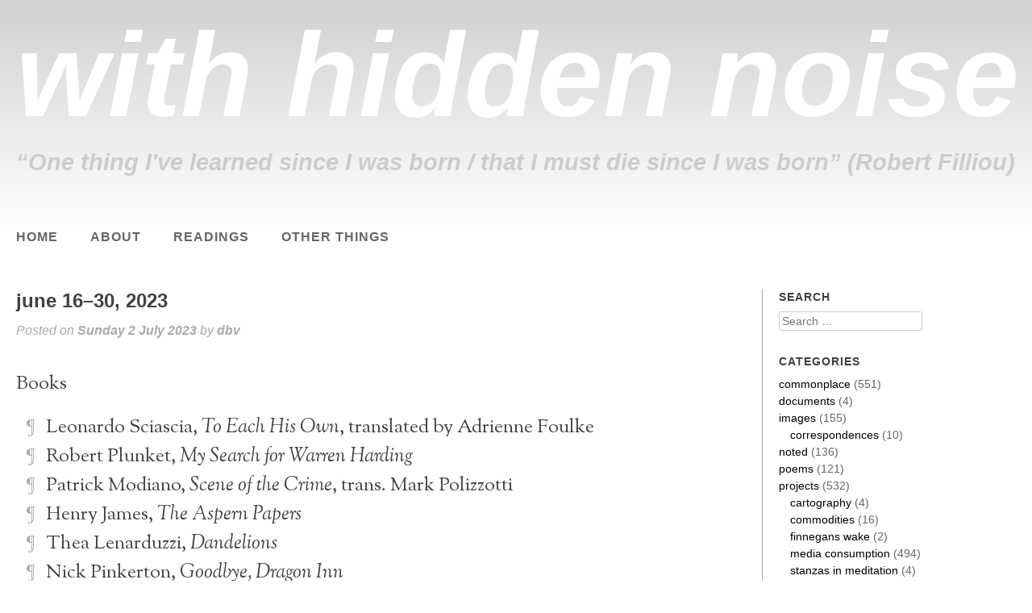

--- FILE ---
content_type: text/html; charset=UTF-8
request_url: https://withhiddennoise.net/2023/07/june-16-30-2023/
body_size: 13948
content:
<!DOCTYPE html>
<html lang="en-US">
<head>
<meta charset="UTF-8" />
<meta name="viewport" content="width=device-width" />
<title>june 16–30, 2023 | with hidden noise</title>
<link rel="profile" href="https://gmpg.org/xfn/11" />
<link rel="pingback" href="https://withhiddennoise.net/xmlrpc.php" />
<link rel="stylesheet" type="text/css" href="https://fonts.googleapis.com/css?family=Sorts+Mill+Goudy:400italic,400&subset=latin,latin-ext">
<!--<link rel="icon" href="https://withhiddennoise.net/favicon.ico" type="image/x-icon">
<link rel="shortcut icon" href="">-->
	<!--[if lt IE 9]>
<script src="https://withhiddennoise.net/wp-content/themes/with-hidden-noise/js/html5.js" type="text/javascript"></script>
<![endif]-->

<meta name='robots' content='max-image-preview:large' />
<link rel="alternate" type="application/rss+xml" title="with hidden noise &raquo; Feed" href="https://withhiddennoise.net/feed/" />
<link rel="alternate" type="application/rss+xml" title="with hidden noise &raquo; Comments Feed" href="https://withhiddennoise.net/comments/feed/" />
<link rel="alternate" type="application/rss+xml" title="with hidden noise &raquo; june 16–30, 2023 Comments Feed" href="https://withhiddennoise.net/2023/07/june-16-30-2023/feed/" />
<link rel="alternate" title="oEmbed (JSON)" type="application/json+oembed" href="https://withhiddennoise.net/wp-json/oembed/1.0/embed?url=https%3A%2F%2Fwithhiddennoise.net%2F2023%2F07%2Fjune-16-30-2023%2F" />
<link rel="alternate" title="oEmbed (XML)" type="text/xml+oembed" href="https://withhiddennoise.net/wp-json/oembed/1.0/embed?url=https%3A%2F%2Fwithhiddennoise.net%2F2023%2F07%2Fjune-16-30-2023%2F&#038;format=xml" />
<style id='wp-img-auto-sizes-contain-inline-css' type='text/css'>
img:is([sizes=auto i],[sizes^="auto," i]){contain-intrinsic-size:3000px 1500px}
/*# sourceURL=wp-img-auto-sizes-contain-inline-css */
</style>
<style id='wp-emoji-styles-inline-css' type='text/css'>

	img.wp-smiley, img.emoji {
		display: inline !important;
		border: none !important;
		box-shadow: none !important;
		height: 1em !important;
		width: 1em !important;
		margin: 0 0.07em !important;
		vertical-align: -0.1em !important;
		background: none !important;
		padding: 0 !important;
	}
/*# sourceURL=wp-emoji-styles-inline-css */
</style>
<style id='wp-block-library-inline-css' type='text/css'>
:root{--wp-block-synced-color:#7a00df;--wp-block-synced-color--rgb:122,0,223;--wp-bound-block-color:var(--wp-block-synced-color);--wp-editor-canvas-background:#ddd;--wp-admin-theme-color:#007cba;--wp-admin-theme-color--rgb:0,124,186;--wp-admin-theme-color-darker-10:#006ba1;--wp-admin-theme-color-darker-10--rgb:0,107,160.5;--wp-admin-theme-color-darker-20:#005a87;--wp-admin-theme-color-darker-20--rgb:0,90,135;--wp-admin-border-width-focus:2px}@media (min-resolution:192dpi){:root{--wp-admin-border-width-focus:1.5px}}.wp-element-button{cursor:pointer}:root .has-very-light-gray-background-color{background-color:#eee}:root .has-very-dark-gray-background-color{background-color:#313131}:root .has-very-light-gray-color{color:#eee}:root .has-very-dark-gray-color{color:#313131}:root .has-vivid-green-cyan-to-vivid-cyan-blue-gradient-background{background:linear-gradient(135deg,#00d084,#0693e3)}:root .has-purple-crush-gradient-background{background:linear-gradient(135deg,#34e2e4,#4721fb 50%,#ab1dfe)}:root .has-hazy-dawn-gradient-background{background:linear-gradient(135deg,#faaca8,#dad0ec)}:root .has-subdued-olive-gradient-background{background:linear-gradient(135deg,#fafae1,#67a671)}:root .has-atomic-cream-gradient-background{background:linear-gradient(135deg,#fdd79a,#004a59)}:root .has-nightshade-gradient-background{background:linear-gradient(135deg,#330968,#31cdcf)}:root .has-midnight-gradient-background{background:linear-gradient(135deg,#020381,#2874fc)}:root{--wp--preset--font-size--normal:16px;--wp--preset--font-size--huge:42px}.has-regular-font-size{font-size:1em}.has-larger-font-size{font-size:2.625em}.has-normal-font-size{font-size:var(--wp--preset--font-size--normal)}.has-huge-font-size{font-size:var(--wp--preset--font-size--huge)}.has-text-align-center{text-align:center}.has-text-align-left{text-align:left}.has-text-align-right{text-align:right}.has-fit-text{white-space:nowrap!important}#end-resizable-editor-section{display:none}.aligncenter{clear:both}.items-justified-left{justify-content:flex-start}.items-justified-center{justify-content:center}.items-justified-right{justify-content:flex-end}.items-justified-space-between{justify-content:space-between}.screen-reader-text{border:0;clip-path:inset(50%);height:1px;margin:-1px;overflow:hidden;padding:0;position:absolute;width:1px;word-wrap:normal!important}.screen-reader-text:focus{background-color:#ddd;clip-path:none;color:#444;display:block;font-size:1em;height:auto;left:5px;line-height:normal;padding:15px 23px 14px;text-decoration:none;top:5px;width:auto;z-index:100000}html :where(.has-border-color){border-style:solid}html :where([style*=border-top-color]){border-top-style:solid}html :where([style*=border-right-color]){border-right-style:solid}html :where([style*=border-bottom-color]){border-bottom-style:solid}html :where([style*=border-left-color]){border-left-style:solid}html :where([style*=border-width]){border-style:solid}html :where([style*=border-top-width]){border-top-style:solid}html :where([style*=border-right-width]){border-right-style:solid}html :where([style*=border-bottom-width]){border-bottom-style:solid}html :where([style*=border-left-width]){border-left-style:solid}html :where(img[class*=wp-image-]){height:auto;max-width:100%}:where(figure){margin:0 0 1em}html :where(.is-position-sticky){--wp-admin--admin-bar--position-offset:var(--wp-admin--admin-bar--height,0px)}@media screen and (max-width:600px){html :where(.is-position-sticky){--wp-admin--admin-bar--position-offset:0px}}

/*# sourceURL=wp-block-library-inline-css */
</style><style id='wp-block-list-inline-css' type='text/css'>
ol,ul{box-sizing:border-box}:root :where(.wp-block-list.has-background){padding:1.25em 2.375em}
/*# sourceURL=https://withhiddennoise.net/wp-includes/blocks/list/style.min.css */
</style>
<style id='wp-block-paragraph-inline-css' type='text/css'>
.is-small-text{font-size:.875em}.is-regular-text{font-size:1em}.is-large-text{font-size:2.25em}.is-larger-text{font-size:3em}.has-drop-cap:not(:focus):first-letter{float:left;font-size:8.4em;font-style:normal;font-weight:100;line-height:.68;margin:.05em .1em 0 0;text-transform:uppercase}body.rtl .has-drop-cap:not(:focus):first-letter{float:none;margin-left:.1em}p.has-drop-cap.has-background{overflow:hidden}:root :where(p.has-background){padding:1.25em 2.375em}:where(p.has-text-color:not(.has-link-color)) a{color:inherit}p.has-text-align-left[style*="writing-mode:vertical-lr"],p.has-text-align-right[style*="writing-mode:vertical-rl"]{rotate:180deg}
/*# sourceURL=https://withhiddennoise.net/wp-includes/blocks/paragraph/style.min.css */
</style>
<style id='wp-block-separator-inline-css' type='text/css'>
@charset "UTF-8";.wp-block-separator{border:none;border-top:2px solid}:root :where(.wp-block-separator.is-style-dots){height:auto;line-height:1;text-align:center}:root :where(.wp-block-separator.is-style-dots):before{color:currentColor;content:"···";font-family:serif;font-size:1.5em;letter-spacing:2em;padding-left:2em}.wp-block-separator.is-style-dots{background:none!important;border:none!important}
/*# sourceURL=https://withhiddennoise.net/wp-includes/blocks/separator/style.min.css */
</style>
<style id='global-styles-inline-css' type='text/css'>
:root{--wp--preset--aspect-ratio--square: 1;--wp--preset--aspect-ratio--4-3: 4/3;--wp--preset--aspect-ratio--3-4: 3/4;--wp--preset--aspect-ratio--3-2: 3/2;--wp--preset--aspect-ratio--2-3: 2/3;--wp--preset--aspect-ratio--16-9: 16/9;--wp--preset--aspect-ratio--9-16: 9/16;--wp--preset--color--black: #000000;--wp--preset--color--cyan-bluish-gray: #abb8c3;--wp--preset--color--white: #ffffff;--wp--preset--color--pale-pink: #f78da7;--wp--preset--color--vivid-red: #cf2e2e;--wp--preset--color--luminous-vivid-orange: #ff6900;--wp--preset--color--luminous-vivid-amber: #fcb900;--wp--preset--color--light-green-cyan: #7bdcb5;--wp--preset--color--vivid-green-cyan: #00d084;--wp--preset--color--pale-cyan-blue: #8ed1fc;--wp--preset--color--vivid-cyan-blue: #0693e3;--wp--preset--color--vivid-purple: #9b51e0;--wp--preset--gradient--vivid-cyan-blue-to-vivid-purple: linear-gradient(135deg,rgb(6,147,227) 0%,rgb(155,81,224) 100%);--wp--preset--gradient--light-green-cyan-to-vivid-green-cyan: linear-gradient(135deg,rgb(122,220,180) 0%,rgb(0,208,130) 100%);--wp--preset--gradient--luminous-vivid-amber-to-luminous-vivid-orange: linear-gradient(135deg,rgb(252,185,0) 0%,rgb(255,105,0) 100%);--wp--preset--gradient--luminous-vivid-orange-to-vivid-red: linear-gradient(135deg,rgb(255,105,0) 0%,rgb(207,46,46) 100%);--wp--preset--gradient--very-light-gray-to-cyan-bluish-gray: linear-gradient(135deg,rgb(238,238,238) 0%,rgb(169,184,195) 100%);--wp--preset--gradient--cool-to-warm-spectrum: linear-gradient(135deg,rgb(74,234,220) 0%,rgb(151,120,209) 20%,rgb(207,42,186) 40%,rgb(238,44,130) 60%,rgb(251,105,98) 80%,rgb(254,248,76) 100%);--wp--preset--gradient--blush-light-purple: linear-gradient(135deg,rgb(255,206,236) 0%,rgb(152,150,240) 100%);--wp--preset--gradient--blush-bordeaux: linear-gradient(135deg,rgb(254,205,165) 0%,rgb(254,45,45) 50%,rgb(107,0,62) 100%);--wp--preset--gradient--luminous-dusk: linear-gradient(135deg,rgb(255,203,112) 0%,rgb(199,81,192) 50%,rgb(65,88,208) 100%);--wp--preset--gradient--pale-ocean: linear-gradient(135deg,rgb(255,245,203) 0%,rgb(182,227,212) 50%,rgb(51,167,181) 100%);--wp--preset--gradient--electric-grass: linear-gradient(135deg,rgb(202,248,128) 0%,rgb(113,206,126) 100%);--wp--preset--gradient--midnight: linear-gradient(135deg,rgb(2,3,129) 0%,rgb(40,116,252) 100%);--wp--preset--font-size--small: 13px;--wp--preset--font-size--medium: 20px;--wp--preset--font-size--large: 36px;--wp--preset--font-size--x-large: 42px;--wp--preset--spacing--20: 0.44rem;--wp--preset--spacing--30: 0.67rem;--wp--preset--spacing--40: 1rem;--wp--preset--spacing--50: 1.5rem;--wp--preset--spacing--60: 2.25rem;--wp--preset--spacing--70: 3.38rem;--wp--preset--spacing--80: 5.06rem;--wp--preset--shadow--natural: 6px 6px 9px rgba(0, 0, 0, 0.2);--wp--preset--shadow--deep: 12px 12px 50px rgba(0, 0, 0, 0.4);--wp--preset--shadow--sharp: 6px 6px 0px rgba(0, 0, 0, 0.2);--wp--preset--shadow--outlined: 6px 6px 0px -3px rgb(255, 255, 255), 6px 6px rgb(0, 0, 0);--wp--preset--shadow--crisp: 6px 6px 0px rgb(0, 0, 0);}:where(.is-layout-flex){gap: 0.5em;}:where(.is-layout-grid){gap: 0.5em;}body .is-layout-flex{display: flex;}.is-layout-flex{flex-wrap: wrap;align-items: center;}.is-layout-flex > :is(*, div){margin: 0;}body .is-layout-grid{display: grid;}.is-layout-grid > :is(*, div){margin: 0;}:where(.wp-block-columns.is-layout-flex){gap: 2em;}:where(.wp-block-columns.is-layout-grid){gap: 2em;}:where(.wp-block-post-template.is-layout-flex){gap: 1.25em;}:where(.wp-block-post-template.is-layout-grid){gap: 1.25em;}.has-black-color{color: var(--wp--preset--color--black) !important;}.has-cyan-bluish-gray-color{color: var(--wp--preset--color--cyan-bluish-gray) !important;}.has-white-color{color: var(--wp--preset--color--white) !important;}.has-pale-pink-color{color: var(--wp--preset--color--pale-pink) !important;}.has-vivid-red-color{color: var(--wp--preset--color--vivid-red) !important;}.has-luminous-vivid-orange-color{color: var(--wp--preset--color--luminous-vivid-orange) !important;}.has-luminous-vivid-amber-color{color: var(--wp--preset--color--luminous-vivid-amber) !important;}.has-light-green-cyan-color{color: var(--wp--preset--color--light-green-cyan) !important;}.has-vivid-green-cyan-color{color: var(--wp--preset--color--vivid-green-cyan) !important;}.has-pale-cyan-blue-color{color: var(--wp--preset--color--pale-cyan-blue) !important;}.has-vivid-cyan-blue-color{color: var(--wp--preset--color--vivid-cyan-blue) !important;}.has-vivid-purple-color{color: var(--wp--preset--color--vivid-purple) !important;}.has-black-background-color{background-color: var(--wp--preset--color--black) !important;}.has-cyan-bluish-gray-background-color{background-color: var(--wp--preset--color--cyan-bluish-gray) !important;}.has-white-background-color{background-color: var(--wp--preset--color--white) !important;}.has-pale-pink-background-color{background-color: var(--wp--preset--color--pale-pink) !important;}.has-vivid-red-background-color{background-color: var(--wp--preset--color--vivid-red) !important;}.has-luminous-vivid-orange-background-color{background-color: var(--wp--preset--color--luminous-vivid-orange) !important;}.has-luminous-vivid-amber-background-color{background-color: var(--wp--preset--color--luminous-vivid-amber) !important;}.has-light-green-cyan-background-color{background-color: var(--wp--preset--color--light-green-cyan) !important;}.has-vivid-green-cyan-background-color{background-color: var(--wp--preset--color--vivid-green-cyan) !important;}.has-pale-cyan-blue-background-color{background-color: var(--wp--preset--color--pale-cyan-blue) !important;}.has-vivid-cyan-blue-background-color{background-color: var(--wp--preset--color--vivid-cyan-blue) !important;}.has-vivid-purple-background-color{background-color: var(--wp--preset--color--vivid-purple) !important;}.has-black-border-color{border-color: var(--wp--preset--color--black) !important;}.has-cyan-bluish-gray-border-color{border-color: var(--wp--preset--color--cyan-bluish-gray) !important;}.has-white-border-color{border-color: var(--wp--preset--color--white) !important;}.has-pale-pink-border-color{border-color: var(--wp--preset--color--pale-pink) !important;}.has-vivid-red-border-color{border-color: var(--wp--preset--color--vivid-red) !important;}.has-luminous-vivid-orange-border-color{border-color: var(--wp--preset--color--luminous-vivid-orange) !important;}.has-luminous-vivid-amber-border-color{border-color: var(--wp--preset--color--luminous-vivid-amber) !important;}.has-light-green-cyan-border-color{border-color: var(--wp--preset--color--light-green-cyan) !important;}.has-vivid-green-cyan-border-color{border-color: var(--wp--preset--color--vivid-green-cyan) !important;}.has-pale-cyan-blue-border-color{border-color: var(--wp--preset--color--pale-cyan-blue) !important;}.has-vivid-cyan-blue-border-color{border-color: var(--wp--preset--color--vivid-cyan-blue) !important;}.has-vivid-purple-border-color{border-color: var(--wp--preset--color--vivid-purple) !important;}.has-vivid-cyan-blue-to-vivid-purple-gradient-background{background: var(--wp--preset--gradient--vivid-cyan-blue-to-vivid-purple) !important;}.has-light-green-cyan-to-vivid-green-cyan-gradient-background{background: var(--wp--preset--gradient--light-green-cyan-to-vivid-green-cyan) !important;}.has-luminous-vivid-amber-to-luminous-vivid-orange-gradient-background{background: var(--wp--preset--gradient--luminous-vivid-amber-to-luminous-vivid-orange) !important;}.has-luminous-vivid-orange-to-vivid-red-gradient-background{background: var(--wp--preset--gradient--luminous-vivid-orange-to-vivid-red) !important;}.has-very-light-gray-to-cyan-bluish-gray-gradient-background{background: var(--wp--preset--gradient--very-light-gray-to-cyan-bluish-gray) !important;}.has-cool-to-warm-spectrum-gradient-background{background: var(--wp--preset--gradient--cool-to-warm-spectrum) !important;}.has-blush-light-purple-gradient-background{background: var(--wp--preset--gradient--blush-light-purple) !important;}.has-blush-bordeaux-gradient-background{background: var(--wp--preset--gradient--blush-bordeaux) !important;}.has-luminous-dusk-gradient-background{background: var(--wp--preset--gradient--luminous-dusk) !important;}.has-pale-ocean-gradient-background{background: var(--wp--preset--gradient--pale-ocean) !important;}.has-electric-grass-gradient-background{background: var(--wp--preset--gradient--electric-grass) !important;}.has-midnight-gradient-background{background: var(--wp--preset--gradient--midnight) !important;}.has-small-font-size{font-size: var(--wp--preset--font-size--small) !important;}.has-medium-font-size{font-size: var(--wp--preset--font-size--medium) !important;}.has-large-font-size{font-size: var(--wp--preset--font-size--large) !important;}.has-x-large-font-size{font-size: var(--wp--preset--font-size--x-large) !important;}
/*# sourceURL=global-styles-inline-css */
</style>

<style id='classic-theme-styles-inline-css' type='text/css'>
/*! This file is auto-generated */
.wp-block-button__link{color:#fff;background-color:#32373c;border-radius:9999px;box-shadow:none;text-decoration:none;padding:calc(.667em + 2px) calc(1.333em + 2px);font-size:1.125em}.wp-block-file__button{background:#32373c;color:#fff;text-decoration:none}
/*# sourceURL=/wp-includes/css/classic-themes.min.css */
</style>
<link rel='stylesheet' id='webmention-css' href='https://withhiddennoise.net/wp-content/plugins/webmention/assets/css/webmention.css?ver=5.6.2' type='text/css' media='all' />
<link rel='stylesheet' id='indieweb-css' href='https://withhiddennoise.net/wp-content/plugins/indieweb/static/css/indieweb.css?ver=5.0.0' type='text/css' media='all' />
<link rel='stylesheet' id='semantic-linkbacks-css-css' href='https://withhiddennoise.net/wp-content/plugins/semantic-linkbacks/css/semantic-linkbacks.css?ver=3.12.0' type='text/css' media='all' />
<link rel='stylesheet' id='With Hidden Noise-style-css' href='https://withhiddennoise.net/wp-content/themes/with-hidden-noise/style.css?ver=3a38df5137c865b22ce1f0884a4551cb' type='text/css' media='all' />
<style id='wp-typography-safari-font-workaround-inline-css' type='text/css'>
body {-webkit-font-feature-settings: "liga";font-feature-settings: "liga";-ms-font-feature-settings: normal;}
/*# sourceURL=wp-typography-safari-font-workaround-inline-css */
</style>
<link rel='stylesheet' id='syndication-style-css' href='https://withhiddennoise.net/wp-content/plugins/syndication-links/css/syn.min.css?ver=4.5.3' type='text/css' media='all' />
<link rel="https://api.w.org/" href="https://withhiddennoise.net/wp-json/" /><link rel="alternate" title="JSON" type="application/json" href="https://withhiddennoise.net/wp-json/wp/v2/posts/12575" /><link rel="EditURI" type="application/rsd+xml" title="RSD" href="https://withhiddennoise.net/xmlrpc.php?rsd" />
<link rel="canonical" href="https://withhiddennoise.net/2023/07/june-16-30-2023/" />
<meta property="fediverse:creator" name="fediverse:creator" content="dbv@withhiddennoise.net" />

<link rel="alternate" title="ActivityPub (JSON)" type="application/activity+json" href="https://withhiddennoise.net/2023/07/june-16-30-2023/" />
<link rel="icon" href="https://withhiddennoise.net/wp-content/uploads/cropped-favicon-32x32.jpg" sizes="32x32" />
<link rel="icon" href="https://withhiddennoise.net/wp-content/uploads/cropped-favicon-192x192.jpg" sizes="192x192" />
<link rel="apple-touch-icon" href="https://withhiddennoise.net/wp-content/uploads/cropped-favicon-180x180.jpg" />
<meta name="msapplication-TileImage" content="https://withhiddennoise.net/wp-content/uploads/cropped-favicon-270x270.jpg" />
<link rel="micropub_media" href="https://withhiddennoise.net/wp-json/micropub/1.0/media" />
<link rel="micropub" href="https://withhiddennoise.net/wp-json/micropub/1.0/endpoint" />
<link rel="webmention" href="https://withhiddennoise.net/wp-json/webmention/1.0/endpoint" />
<style>		.wlf-archived__redirect{
			    color: var(--wp--preset--color--primary) !important;
    			padding: 0 8px;
    			font-size: 75%;
		}
		.wlf-archived__redirect:hover {
			color: #005f7b;
		}
}</style></head>

<body data-rsssl=1 class="wp-singular post-template-default single single-post postid-12575 single-format-standard wp-theme-with-hidden-noise">
<div id="page" class="hfeed site">
		<header id="masthead" class="site-header" role="banner">
		<div class="site-branding">
			<h1 class="site-title"><a href="https://withhiddennoise.net/" title="with hidden noise" rel="home">with hidden noise</a></h1>
			<h2 class="site-description">“One thing I&#039;ve learned since I was born / that I must die since I was born” (Robert Filliou)</h2>
		</div>

		<nav id="site-navigation" class="navigation-main" role="navigation">
			<h1 class="menu-toggle">Menu</h1>
			<div class="screen-reader-text skip-link"><a href="#content" title="Skip to content">Skip to content</a></div>

			<div class="menu"><ul>
<li ><a href="https://withhiddennoise.net/">Home</a></li><li class="page_item page-item-4"><a href="https://withhiddennoise.net/about/">About</a></li>
<li class="page_item page-item-5407"><a href="https://withhiddennoise.net/readings/">Readings</a></li>
<li class="page_item page-item-1173 page_item_has_children"><a href="https://withhiddennoise.net/other-things/">Other Things</a>
<ul class='children'>
	<li class="page_item page-item-7103 page_item_has_children"><a href="https://withhiddennoise.net/other-things/bibliography/">Bibliography</a>
	<ul class='children'>
		<li class="page_item page-item-9"><a href="https://withhiddennoise.net/other-things/bibliography/annotated-bibliography/">if:book Bibliography</a></li>
		<li class="page_item page-item-2152"><a href="https://withhiddennoise.net/other-things/bibliography/portfolio/">Portfolio</a></li>
	</ul>
</li>
	<li class="page_item page-item-1179"><a href="https://withhiddennoise.net/other-things/finnegans-wake/">Finnegans Wake</a></li>
	<li class="page_item page-item-8"><a href="https://withhiddennoise.net/other-things/locus-solus-industries/">Locus Solus&nbsp;Ind.</a></li>
	<li class="page_item page-item-10"><a href="https://withhiddennoise.net/other-things/workinprocess/">Locus Solus&nbsp;Ed.</a></li>
	<li class="page_item page-item-7"><a href="https://withhiddennoise.net/other-things/william-wilson-on-the-internet/">William S. Wilson on the Internet</a></li>
</ul>
</li>
</ul></div>
		</nav><!-- #site-navigation -->
	</header><!-- #masthead -->

	<div id="main" class="site-main">

	<div id="primary" class="content-area">
		<div id="content" class="site-content" role="main">

		
			
<article id="post-12575" class="post-12575 post type-post status-publish format-standard hentry category-media-consumption">
	<header class="entry-header">
		<h1 class="entry-title">june 16–30, 2023</h1>

		<div class="entry-meta">
			Posted on <a href="https://withhiddennoise.net/2023/07/june-16-30-2023/" title="1:34" rel="bookmark"><time class="entry-date" datetime="2023-07-02T01:34:35+08:00">Sunday 2 July 2023</time></a><span class="byline"> by <span class="author vcard"><a class="url fn n" href="https://withhiddennoise.net" title="View all posts by dbv" rel="author">dbv</a></span></span>		</div><!-- .entry-meta -->
	</header><!-- .entry-header -->

	<div class="entry-content">
		<div class="__wlf-post-loop-links" style="display:none;" data-wlf-post-links="[]"></div>
<p>Books</p>



<ul class="wp-block-list">
<li>Leonardo Sciascia, <em>To Each His Own</em>, translated by Adrienne Foulke</li>



<li>Robert Plunket, <em>My Search for Warren Harding</em></li>



<li>Patrick Modiano, <em>Scene of the Crime</em>, trans. Mark Polizzotti</li>



<li>Henry James, <em>The Aspern Papers</em></li>



<li>Thea Lenarduzzi, <em>Dandelions</em></li>



<li>Nick Pinkerton, <em>Goodbye, Dragon Inn</em></li>



<li>Rex Stout, <em>Over My Dead&nbsp;Body</em></li>



<li>Dino Buzzati, <em>The Stronghold</em>, trans. Lawrence Venuti</li>



<li>Mitch Sisskind, <em>Do Not Be a Gentleman When You Say Goodnight</em></li>
</ul>



<p>Films</p>



<ul class="wp-block-list">
<li><em>Aprile</em>, directed by Nanni Moretti</li>



<li><em>Il deserto rosso</em> (<em>Red Desert</em>), dir. Michelangelo Antonioni</li>



<li>不散 (<em>Goodbye, Dragon Inn</em>), dir. Tsai Ming-liang</li>



<li><em>They All Laughed</em>, dir. Peter Bogdanovich</li>



<li><em>Daisy Miller</em>, dir. Peter Bogdanovich</li>
</ul>



<hr class="wp-block-separator has-alpha-channel-opacity">



<p>I made my way through most of Henry James’s novels a few years ago, leaving off after <em>The Wings of the Dove</em>, with <em>The Ambassadors</em> and <em>The Golden Bowl</em> still outstanding. I keep meaning to go back, though it’s taken a while; rewatching Rivette’s <em>Céline and Julie Go Boating</em> a few months ago, I found myself searching out the short stories behind that, and now I find myself going&nbsp;b</p>



<p>ack to James in general – his depictions of hapless Americans bumbling through Europe seem like they might be of consideration when so much of my life is spent around hapless Americans and Europeans bumbling through Asia – though how long I can keep up that enthusiasm is not clear to me; reading the New York Edition introduction to <em>The Ambassadors</em> might put anyone off of reading entirely. Lately I’ve been re-reading the shorter novels; the impetus for <em>The Aspern Papers</em> was Robert Plunket’s <em>My Search for Warren Harding</em>, a Charles Portis-y transposition of the plot of that book into Los Angeles in the early 1980s. Peter Bogdanovich’s filmed version of <em>Daisy Miller</em> – I hadn’t seen most of his work after <em>Paper Moon</em> – is almost slavishly faithful to the original, and loses something by that fidelity. <em>They All Laughed</em> is an odd mess, a picture of 1981 New York where everyone is listening to country music and rollerskating when they are not falling into bed with each&nbsp;other.</p>



<p>I’m glad there’s a new translation of Buzzati’s <em>Il deserto dei Tartari</em>; I can’t say that I care for the title – “<em>The Tartar Steppe</em>” is much more evocative – and I’m not sure that the translation seems to me like a marked improvement over the old one, though more versions are always better. NYRB has also reprinted Joseph Green’s translation of <em>A Love Affair</em>, which I don’t think I’ve read, though I might be forgetting things.</p>



<p>Fireflies Press’s short books on films are fantastic and beautifully produced; it took me a while to get around to reading Nick Pinkerton’s book on <em>Goodbye, Dragon Inn</em>, though it was worth the wait, a thoughtful consideration on the place of the theater in watching films. I should get a copy of Dennis Lim’s <em>Tale of Cinema</em>, which came out when I wasn’t paying attention.</p>
<div class="syndication-links"></div>			</div><!-- .entry-content -->

	<footer class="entry-meta">
		This entry was posted in <a href="https://withhiddennoise.net/category/projects/media-consumption/" rel="category tag">media consumption</a>. Bookmark the <a href="https://withhiddennoise.net/2023/07/june-16-30-2023/" title="Permalink to june 16–30, 2023" rel="bookmark">permalink</a>.
			</footer><!-- .entry-meta -->
</article><!-- #post-## -->

				<nav role="navigation" id="nav-below" class="navigation-post">
		<h1 class="screen-reader-text">Post navigation</h1>

	
		<div class="nav-previous"><a href="https://withhiddennoise.net/2023/06/june-1-15-2023/" rel="prev"><span class="meta-nav">&larr;</span> june 1–15,&nbsp;2023</a></div>		<div class="nav-next"><a href="https://withhiddennoise.net/2023/07/july-1-15-2023/" rel="next">july 1–15,&nbsp;2023 <span class="meta-nav">&rarr;</span></a></div>
	
	</nav><!-- #nav-below -->
	
			
	<div id="comments" class="comments-area">

	
	
	
	












	<div id="respond" class="comment-respond">
		<h3 id="reply-title" class="comment-reply-title">Leave a Reply <small><a rel="nofollow" id="cancel-comment-reply-link" href="/2023/07/june-16-30-2023/#respond" style="display:none;">Cancel reply</a></small></h3><form action="https://withhiddennoise.net/wp-comments-post.php" method="post" id="commentform" class="comment-form"><p class="comment-notes"><span id="email-notes">Your email address will not be published.</span> <span class="required-field-message">Required fields are marked <span class="required">*</span></span></p><p class="comment-form-comment"><label for="comment">Comment <span class="required">*</span></label> <textarea id="comment" name="comment" cols="45" rows="8" maxlength="65525" required="required"></textarea></p><p class="comment-form-author"><label for="author">Name <span class="required">*</span></label> <input id="author" name="author" type="text" value="" size="30" maxlength="245" autocomplete="name" required="required" /></p>
<p class="comment-form-email"><label for="email">Email <span class="required">*</span></label> <input id="email" name="email" type="text" value="" size="30" maxlength="100" aria-describedby="email-notes" autocomplete="email" required="required" /></p>
<p class="comment-form-url"><label for="url">Website</label> <input id="url" name="url" type="text" value="" size="30" maxlength="200" autocomplete="url" /></p>
<p class="form-submit"><input name="submit" type="submit" id="submit" class="submit" value="Post Comment" /> <input type='hidden' name='comment_post_ID' value='12575' id='comment_post_ID' />
<input type='hidden' name='comment_parent' id='comment_parent' value='0' />
</p><p style="display: none;"><input type="hidden" id="akismet_comment_nonce" name="akismet_comment_nonce" value="b64435a802" /></p><p style="display: none !important;" class="akismet-fields-container" data-prefix="ak_"><label>&#916;<textarea name="ak_hp_textarea" cols="45" rows="8" maxlength="100"></textarea></label><input type="hidden" id="ak_js_1" name="ak_js" value="217"/><script>document.getElementById( "ak_js_1" ).setAttribute( "value", ( new Date() ).getTime() );</script></p></form>	</div><!-- #respond -->
	<form id="webmention-form" action="https://withhiddennoise.net/wp-json/webmention/1.0/endpoint" method="post">
	<p id="webmention-source-description">
		To respond on your own website, enter the URL of your response which should contain a link to this post's permalink URL. Your response will then appear (possibly after moderation) on this page. Want to update or remove your response? Update or delete your post and re-enter your post's URL again. (<a href="https://indieweb.org/webmention">Find out more about Webmentions.</a>)	</p>
	<p>
		<label for="webmention-source">URL/Permalink of your article</label>
		<input id="webmention-source" class="webmention-source" type="url" autocomplete="url" required pattern="^https?:\/\/(.*)" name="source" aria-describedby="webmention-source-description" />
	</p>
	<p>
		<input id="webmention-submit" class="wp-element-button" type="submit" name="submit" value="Ping me!" />
	</p>
	<input id="webmention-format" type="hidden" name="format" value="html" />
	<input id="webmention-target" type="hidden" name="target" value="https://withhiddennoise.net/2023/07/june-16-30-2023/" />
</form>

</div><!-- #comments -->

		
		</div><!-- #content -->
	</div><!-- #primary -->

	<div id="secondary" class="widget-area" role="complementary">
				<aside id="search-2" class="widget widget_search"><h1 class="widget-title">Search</h1>	<form method="get" id="searchform" class="searchform" action="https://withhiddennoise.net/" role="search">
		<label for="s" class="screen-reader-text">Search</label>
		<input type="search" class="field" name="s" value="" id="s" placeholder="Search &hellip;" />
		<input type="submit" class="submit" id="searchsubmit" value="Search" />
	</form>
</aside><aside id="categories-2" class="widget widget_categories"><h1 class="widget-title">categories</h1>
			<ul>
					<li class="cat-item cat-item-5"><a href="https://withhiddennoise.net/category/commonplace/">commonplace</a> (551)
</li>
	<li class="cat-item cat-item-8"><a href="https://withhiddennoise.net/category/documents/">documents</a> (4)
</li>
	<li class="cat-item cat-item-9"><a href="https://withhiddennoise.net/category/images/">images</a> (155)
<ul class='children'>
	<li class="cat-item cat-item-6"><a href="https://withhiddennoise.net/category/images/correspondences/">correspondences</a> (10)
</li>
</ul>
</li>
	<li class="cat-item cat-item-10"><a href="https://withhiddennoise.net/category/noted/">noted</a> (136)
</li>
	<li class="cat-item cat-item-12"><a href="https://withhiddennoise.net/category/poems/">poems</a> (121)
</li>
	<li class="cat-item cat-item-13"><a href="https://withhiddennoise.net/category/projects/">projects</a> (532)
<ul class='children'>
	<li class="cat-item cat-item-3"><a href="https://withhiddennoise.net/category/projects/cartography/">cartography</a> (4)
</li>
	<li class="cat-item cat-item-4"><a href="https://withhiddennoise.net/category/projects/commodities/">commodities</a> (16)
</li>
	<li class="cat-item cat-item-37"><a href="https://withhiddennoise.net/category/projects/finnegans-wake/">finnegans wake</a> (2)
</li>
	<li class="cat-item cat-item-30"><a href="https://withhiddennoise.net/category/projects/media-consumption/">media consumption</a> (494)
</li>
	<li class="cat-item cat-item-279"><a href="https://withhiddennoise.net/category/projects/stanzas-in-meditation/">stanzas in meditation</a> (4)
</li>
	<li class="cat-item cat-item-14"><a href="https://withhiddennoise.net/category/projects/tables-of-content/">tables of content</a> (3)
</li>
	<li class="cat-item cat-item-15"><a href="https://withhiddennoise.net/category/projects/wichita-linemen/">wichita linemen</a> (7)
</li>
	<li class="cat-item cat-item-18"><a href="https://withhiddennoise.net/category/projects/work-in-process/">work in process</a> (3)
</li>
</ul>
</li>
	<li class="cat-item cat-item-39"><a href="https://withhiddennoise.net/category/reviews/">reviews</a> (135)
</li>
	<li class="cat-item cat-item-38"><a href="https://withhiddennoise.net/category/writing/">writing</a> (7)
</li>
			</ul>

			</aside><aside id="linkcat-29" class="widget widget_links"><h1 class="widget-title">1 things i am or was busy with</h1>
	<ul class='xoxo blogroll'>
<li><a href="https://www.circumferencebooks.com/" title="A press publishing books of poetry in translation">Circumference Books</a></li>
<li><a href="http://www.futureofthebook.org">if:book</a></li>
<li><a href="https://oldschool.info">Old School</a></li>
<li><a href="http://epress.nus.edu.sg/sitereports/">Southeast Asian Archaeological Site Reports</a></li>
<li><a href="http://www.canopycanopycanopy.com">Triple Canopy</a></li>
<li><a href="http://worldsleastpopularbookclub.blogspot.com">WLPC</a></li>

	</ul>
</aside>
<aside id="linkcat-21" class="widget widget_links"><h1 class="widget-title">2 real people</h1>
	<ul class='xoxo blogroll'>
<li><a href="http://andalsothis.com/2010/09/all-is-falling/">And Also This</a></li>
<li><a href="http://eddietejeda.com/">Eddie Tejeda</a></li>
<li><a href="http://www.futureofthecookbook.org/">Future of the Cookbook</a></li>
<li><a href="http://www.futureofthebook.org/itinplace/">Itin Place</a></li>
<li><a href="http://juxt.wordpress.com/">Juxtaposed</a></li>
<li><a href="http://lickings.blogspot.com/">Lickings</a></li>
<li><a href="http://necessarilyunashamed.blogspot.com/">Necessarily Unashamed</a></li>
<li><a href="http://ellisjudd.tumblr.com/">Pretty Random</a></li>
<li><a href="http://thedizzies.blogspot.com/">The Dizzies</a></li>
<li><a href="http://www.waggish.org/">Waggish</a></li>
<li><a href="http://www.weatherpattern.com/">weather report</a></li>

	</ul>
</aside>
<aside id="linkcat-19" class="widget widget_links"><h1 class="widget-title">3 writers</h1>
	<ul class='xoxo blogroll'>
<li><a href="http://www.alasdairgray.co.uk/">Alasdair Gray (1)</a></li>
<li><a href="http://alasdairgray.blogspot.com/">Alasdair Gray (2)</a></li>
<li><a href="http://redmood.com/kavan/">Anna Kavan</a></li>
<li><a href="http://fleursdumal.org/">Charles Baudelaire</a></li>
<li><a href="http://www.damionsearls.com/">Damion Searls</a></li>
<li><a href="http://frederictuten.com">Frederic Tuten</a></li>
<li><a href="http://www.jahsonic.com/GeorgesBataille.html">Georges Bataille</a></li>
<li><a href="http://www.tenderbuttons.com">Gertrude Stein</a></li>
<li><a href="http://chuckralston.com">Guy Davenport</a></li>
<li><a href="http://paperpools.blogspot.com/">Helen DeWitt</a></li>
<li><a href="http://www.italocalvino.net/">Italo Calvino (1)</a></li>
<li><a href="http://www.des.emory.edu/mfp/calvino/cal.html">Italo Calvino (2)</a></li>
<li><a href="http://www.finnegansweb.com/wiki/index.php/Main_Page">James Joyce (1)</a></li>
<li><a href="http://digicoll.library.wisc.edu/JoyceColl/">James Joyce (2)</a></li>
<li><a href="http://epc.buffalo.edu/authors/schuyler/">James Schuyler</a></li>
<li><a href="http://josephmcelroy.com/">Joseph McElroy</a></li>
<li><a href="http://www.krasznahorkai.hu/">László Krasznahorkai</a></li>
<li><a href="http://www.proustarchive.org/">Marcel Proust</a></li>
<li><a href="http://home.earthlink.net/~eichfr/youngweb.htm">Marguerite Young</a></li>
<li><a href="http://www.blanchot.fr/fr/">Maurice Blanchot</a></li>
<li><a href="http://www.oulipo.net/">Oulipo</a></li>
<li><a href="http://www.queneau.net/">Raymond Queneau</a></li>
<li><a href="http://hypermedia.univ-paris8.fr/bibliotheque/LOCUS_SOLUS/">Raymond Roussel</a></li>
<li><a href="http://goldenrulejones.com/walser/">Robert Walser (1)</a></li>
<li><a href="http://robertwalser.org/">Robert Walser (2)</a></li>
<li><a href="http://www.ronpadgett.com/">Ron Padgett</a></li>
<li><a href="http://www.thomasbernhard.org/">Thomas Bernhard</a></li>
<li><a href="http://penelope.uchicago.edu/index.shtml">Thomas Browne</a></li>
<li><a href="http://www.williamgaddis.org/">William Gaddis</a></li>
<li><a href="http://www.readinggass.org/">William Gass</a></li>
<li><a href="http://www.marxists.org/archive/morris/works/index.htm">William Morris</a></li>

	</ul>
</aside>
<aside id="linkcat-22" class="widget widget_links"><h1 class="widget-title">4 artists</h1>
	<ul class='xoxo blogroll'>
<li><a href="http://www.aknowles.com/">Alison Knowles</a></li>
<li><a href="http://www.danielspoerri.org/">Daniel Spoerri</a></li>
<li><a href="http://www.evahesse.com/">Eva Hesse (estate)</a></li>
<li><a href="http://www.quasha.com/">George Quasha</a></li>
<li><a href="http://www.gerhard-richter.com/">Gerhard Richter</a></li>
<li><a href="http://www.fondazionebaruchello.com/">Gianfranco Baruchello</a></li>
<li><a href="http://www.tinguely.ch/en/museum_sammlung/jean_tinguely.html">Jean Tinguely</a></li>
<li><a href="http://www.johncage.info/">John Cage</a></li>
<li><a href="http://www.toutfait.com/">Marcel Duchamp</a></li>
<li><a href="http://www.rayjohnsonestate.com">Ray Johnson (estate)</a></li>

	</ul>
</aside>
<aside id="linkcat-23" class="widget widget_links"><h1 class="widget-title">5 design</h1>
	<ul class='xoxo blogroll'>
<li><a href="http://www.designobserver.com/">Design Observer</a></li>
<li><a href="http://diacritics.typo.cz">Diacritics Project</a></li>
<li><a href="http://www.greekfontsociety.gr">Greek Font Society</a></li>
<li><a href="http://www.limitedlanguage.org/discussion/">limited language</a></li>
<li><a href="http://www.o-r-g.com/">O R G</a></li>

	</ul>
</aside>
<aside id="linkcat-24" class="widget widget_links"><h1 class="widget-title">6 presses</h1>
	<ul class='xoxo blogroll'>
<li><a href="http://www.bloggerel.com/">Alma Books</a></li>
<li><a href="http://www.atlaspress.co.uk">Atlas Press</a></li>
<li><a href="http://aurora148.com/">Aurora</a></li>
<li><a href="https://www.circumferencebooks.com/" title="A press publishing books of poetry in translation">Circumference Books</a></li>
<li><a href="http://www.chbooks.com/">Coach House Books</a></li>
<li><a href="http://www.coffeehousepress.org/">Coffee House Press</a></li>
<li><a href="http://www.dalkeyarchive.com/">Dalkey Archive</a></li>
<li><a href="http://www.dedalusbooks.com/">Dedalus</a></li>
<li><a href="http://dorothyproject.com/">Dorothy, a publishing project</a></li>
<li><a href="http://www.enitharmon.co.uk">Enitharmon Press</a></li>
<li><a href="http://www.exactchange.com/">Exact Change</a></li>
<li><a href="http://exploringfictions.blogspot.com/">Exploring Fictions/Green Integer</a></li>
<li><a href="http://www.flying-object.org">Flying Object</a></li>
<li><a href="http://www.fourcornersbooks.co.uk/Four%20Corners%20Books.html">Four Corners Books</a></li>
<li><a href="http://www.greeninteger.com/">Green Integer</a></li>
<li><a href="http://handheldeditions.blogspot.com/">Hand Held Editions</a></li>
<li><a href="http://www.hyphenpress.co.uk/">Hyphen Press</a></li>
<li><a href="http://www.lefthandbooks.com/">Left Hand Books</a></li>
<li><a href="http://www.makenow.org/">Make Now Press</a></li>
<li><a href="http://www.marionboyars.co.uk/">Marion Boyers</a></li>
<li><a href="https://www.mcphersonco.com/">McPherson &amp; Co.</a></li>
<li><a href="http://www.metronomepress.com/">Metronome</a></li>
<li><a href="http://www.peterowen.com/">Peter Owens</a></li>
<li><a href="http://primaryinformation.org/">Primary Information</a></li>
<li><a href="http://www.reddustbooks.com">Red Dust</a></li>
<li><a href="http://www.smallanchorpress.com/">Small Anchor Press</a></li>
<li><a href="http://www.tartaruspress.com/">Tartarus Press</a></li>
<li><a href="http://jargonbooks.com/">The Jargon Society</a></li>
<li><a href="http://www.rochester.edu/College/translation/threepercent/index.php">Three Percent</a></li>
<li><a href="http://twistedspoon.com/">Twisted Spoon</a></li>
<li><a href="http://www.uglyducklingpresse.org/">Ugly Duckling</a></li>

	</ul>
</aside>
<aside id="linkcat-25" class="widget widget_links"><h1 class="widget-title">7 blogs</h1>
	<ul class='xoxo blogroll'>
<li><a href="http://50watts.com/">50 Watts</a></li>
<li><a href="http://orpheusfx.blogspot.com/">A Small Gleaning Factory</a></li>
<li><a href="http://www.therestisnoise.com/">Alex Ross</a></li>
<li><a href="http://evidenceanecdotal.blogspot.com/">Anecdotal Evidence</a></li>
<li><a href="http://aquariumofvulcan.blogspot.com/">Aquarium of Vulcan</a></li>
<li><a href="http://www.beppegrillo.it/eng/">Beppe Grillo</a></li>
<li><a href="http://criticalfiction.net/wordpress">Critical Fiction</a></li>
<li><a href="http://www.spamula.net/blog/">Giornale Nuovo (r.i.p.)</a></li>
<li><a href="http://goldenrulejones.com/">Golden Rule Jones</a></li>
<li><a href="http://ivebeenreadinglately.blogspot.com/">I&#039;ve Been Reading Lately</a></li>
<li><a href="http://invisiblestories.tumblr.com/">Invisible Stories</a></li>
<li><a href="http://isola-di-rifiuti.blogspot.com/">Isola de Rifuti</a></li>
<li><a href="http://www.jennydiski.typepad.com/">Jenny Diski</a></li>
<li><a href="http://kulturindustrie.blogspot.com/">Mark Scroggins</a></li>
<li><a href="http://mimeomimeo.blogspot.com/">Mimeo Mimeo</a></li>
<li><a href="http://www.negrophonic.com/">Mudd Up!</a></li>
<li><a href="http://noxrpm.com/">Night RPM</a></li>
<li><a href="http://www.pierrejoris.com/blog/">Pierre Joris</a></li>
<li><a href="http://ronsilliman.blogspot.com/">Ron Silliman</a></li>
<li><a href="http://brblroom26.wordpress.com/">Room 26 Cabinet of Curiosities</a></li>
<li><a href="http://this-space.blogspot.com/">Stephen Mitchelmore</a></li>
<li><a href="http://berlinfromwithin.blogspot.com">Susan Bernofsky</a></li>
<li><a href="http://www.endlessbookshelf.net/">The Endless Bookshelf</a></li>
<li><a href="http://yolacrary.blogspot.com/">The Existence Machine</a></li>
<li><a href="http://www.themidnightbell.com/tmb/">The Midnight Bell</a></li>
<li><a href="http://selfdivider.com/base/">The Selfdivider</a></li>
<li><a href="http://owen-hyrick.blogspot.com/">Three Minutes&#039; Chewing</a></li>
<li><a href="http://translationista.blogspot.com">Translationista</a></li>
<li><a href="http://sebald.wordpress.com/">Vertigo</a></li>
<li><a href="http://web.ncf.ca/ek867/wood_s_lot.html">wood s lot</a></li>
<li><a href="http://writersnoonereads.tumblr.com/">Writers No One Reads</a></li>

	</ul>
</aside>
<aside id="linkcat-26" class="widget widget_links"><h1 class="widget-title">8 publications</h1>
	<ul class='xoxo blogroll'>
<li><a href="http://www.dalkeyarchive.com/reviews/context/">Context</a></li>
<li><a href="http://www.dot-dot-dot.us/">dot dot dot</a></li>
<li><a href="http://www.electronicbookreview.com/">EBR</a></li>
<li><a href="http://www.goldenhandcuffsreview.com">Golden Handcuffs</a></li>
<li><a href="http://www.lrb.co.uk/">London Review of Books</a></li>
<li><a href="http://www.sienese-shredder.com/">The Sienese Shredder</a></li>
<li><a href="http://entertainment.timesonline.co.uk/tol/arts_and_entertainment/the_tls/">Times Literary Supplement</a></li>

	</ul>
</aside>
<aside id="linkcat-27" class="widget widget_links"><h1 class="widget-title">9 other things, uncategorized</h1>
	<ul class='xoxo blogroll'>
<li><a href="http://www.flying-object.org">Flying Object</a></li>
<li><a href="http://hollisframpton.org.uk/">Hollis Frampton</a></li>
<li><a href="http://www.medienkunstnetz.de/">Media Art Net</a></li>
<li><a href="http://neglectedbooks.com/">Neglected Books</a></li>
<li><a href="http://www.tipofthetongue.org/">Tip of the Tongue</a></li>

	</ul>
</aside>
	</div><!-- #secondary -->

	</div><!-- #main -->

	<footer id="colophon" class="site-footer" role="contentinfo">
		<div class="site-info">
						<a href="http://wordpress.org/" title="A Semantic Personal Publishing Platform" rel="generator">Proudly powered by WordPress</a>
			<span class="sep"> | </span>
			Theme: With Hidden Noise by <a href="https://withhiddennoise.net" rel="designer">Dan Visel</a>.		</div><!-- .site-info -->
	</footer><!-- #colophon -->
</div><!-- #page -->

<script type="speculationrules">
{"prefetch":[{"source":"document","where":{"and":[{"href_matches":"/*"},{"not":{"href_matches":["/wp-*.php","/wp-admin/*","/wp-content/uploads/*","/wp-content/*","/wp-content/plugins/*","/wp-content/themes/with-hidden-noise/*","/*\\?(.+)"]}},{"not":{"selector_matches":"a[rel~=\"nofollow\"]"}},{"not":{"selector_matches":".no-prefetch, .no-prefetch a"}}]},"eagerness":"conservative"}]}
</script>
<script type="text/javascript" id="wpcomsp-wayback-link-fixer-front-link-checker-js-extra">
/* <![CDATA[ */
var wlfArchivedLinks = {"links":"[]","linkCheckAjax":"wlf_link_check_ajax","linkCheckNonce":"7690efb96b","linkDelayInDays":"7","fixerOption":"replace_link","ajaxUrl":"https://withhiddennoise.net/wp-admin/admin-ajax.php"};
//# sourceURL=wpcomsp-wayback-link-fixer-front-link-checker-js-extra
/* ]]> */
</script>
<script type="text/javascript" src="https://withhiddennoise.net/wp-content/plugins/1747989323-wayback-link-fixer/assets/js/build/front_link_checker.js?ver=6291f3b0ef7ffeb9e007" id="wpcomsp-wayback-link-fixer-front-link-checker-js"></script>
<script type="text/javascript" src="https://withhiddennoise.net/wp-content/plugins/semantic-linkbacks/js/semantic-linkbacks.js?ver=3.12.0" id="semantic-linkbacks-js"></script>
<script type="text/javascript" src="https://withhiddennoise.net/wp-content/themes/with-hidden-noise/js/navigation.js?ver=20120206" id="With Hidden Noise-navigation-js"></script>
<script type="text/javascript" src="https://withhiddennoise.net/wp-content/themes/with-hidden-noise/js/skip-link-focus-fix.js?ver=20130115" id="With Hidden Noise-skip-link-focus-fix-js"></script>
<script type="text/javascript" src="https://withhiddennoise.net/wp-includes/js/comment-reply.min.js?ver=3a38df5137c865b22ce1f0884a4551cb" id="comment-reply-js" async="async" data-wp-strategy="async" fetchpriority="low"></script>
<script type="text/javascript" src="https://withhiddennoise.net/wp-content/plugins/wp-typography/js/clean-clipboard.min.js?ver=5.11.0" id="wp-typography-cleanup-clipboard-js"></script>
<script defer type="text/javascript" src="https://withhiddennoise.net/wp-content/plugins/akismet/_inc/akismet-frontend.js?ver=1763323731" id="akismet-frontend-js"></script>
<script id="wp-emoji-settings" type="application/json">
{"baseUrl":"https://s.w.org/images/core/emoji/17.0.2/72x72/","ext":".png","svgUrl":"https://s.w.org/images/core/emoji/17.0.2/svg/","svgExt":".svg","source":{"concatemoji":"https://withhiddennoise.net/wp-includes/js/wp-emoji-release.min.js?ver=3a38df5137c865b22ce1f0884a4551cb"}}
</script>
<script type="module">
/* <![CDATA[ */
/*! This file is auto-generated */
const a=JSON.parse(document.getElementById("wp-emoji-settings").textContent),o=(window._wpemojiSettings=a,"wpEmojiSettingsSupports"),s=["flag","emoji"];function i(e){try{var t={supportTests:e,timestamp:(new Date).valueOf()};sessionStorage.setItem(o,JSON.stringify(t))}catch(e){}}function c(e,t,n){e.clearRect(0,0,e.canvas.width,e.canvas.height),e.fillText(t,0,0);t=new Uint32Array(e.getImageData(0,0,e.canvas.width,e.canvas.height).data);e.clearRect(0,0,e.canvas.width,e.canvas.height),e.fillText(n,0,0);const a=new Uint32Array(e.getImageData(0,0,e.canvas.width,e.canvas.height).data);return t.every((e,t)=>e===a[t])}function p(e,t){e.clearRect(0,0,e.canvas.width,e.canvas.height),e.fillText(t,0,0);var n=e.getImageData(16,16,1,1);for(let e=0;e<n.data.length;e++)if(0!==n.data[e])return!1;return!0}function u(e,t,n,a){switch(t){case"flag":return n(e,"\ud83c\udff3\ufe0f\u200d\u26a7\ufe0f","\ud83c\udff3\ufe0f\u200b\u26a7\ufe0f")?!1:!n(e,"\ud83c\udde8\ud83c\uddf6","\ud83c\udde8\u200b\ud83c\uddf6")&&!n(e,"\ud83c\udff4\udb40\udc67\udb40\udc62\udb40\udc65\udb40\udc6e\udb40\udc67\udb40\udc7f","\ud83c\udff4\u200b\udb40\udc67\u200b\udb40\udc62\u200b\udb40\udc65\u200b\udb40\udc6e\u200b\udb40\udc67\u200b\udb40\udc7f");case"emoji":return!a(e,"\ud83e\u1fac8")}return!1}function f(e,t,n,a){let r;const o=(r="undefined"!=typeof WorkerGlobalScope&&self instanceof WorkerGlobalScope?new OffscreenCanvas(300,150):document.createElement("canvas")).getContext("2d",{willReadFrequently:!0}),s=(o.textBaseline="top",o.font="600 32px Arial",{});return e.forEach(e=>{s[e]=t(o,e,n,a)}),s}function r(e){var t=document.createElement("script");t.src=e,t.defer=!0,document.head.appendChild(t)}a.supports={everything:!0,everythingExceptFlag:!0},new Promise(t=>{let n=function(){try{var e=JSON.parse(sessionStorage.getItem(o));if("object"==typeof e&&"number"==typeof e.timestamp&&(new Date).valueOf()<e.timestamp+604800&&"object"==typeof e.supportTests)return e.supportTests}catch(e){}return null}();if(!n){if("undefined"!=typeof Worker&&"undefined"!=typeof OffscreenCanvas&&"undefined"!=typeof URL&&URL.createObjectURL&&"undefined"!=typeof Blob)try{var e="postMessage("+f.toString()+"("+[JSON.stringify(s),u.toString(),c.toString(),p.toString()].join(",")+"));",a=new Blob([e],{type:"text/javascript"});const r=new Worker(URL.createObjectURL(a),{name:"wpTestEmojiSupports"});return void(r.onmessage=e=>{i(n=e.data),r.terminate(),t(n)})}catch(e){}i(n=f(s,u,c,p))}t(n)}).then(e=>{for(const n in e)a.supports[n]=e[n],a.supports.everything=a.supports.everything&&a.supports[n],"flag"!==n&&(a.supports.everythingExceptFlag=a.supports.everythingExceptFlag&&a.supports[n]);var t;a.supports.everythingExceptFlag=a.supports.everythingExceptFlag&&!a.supports.flag,a.supports.everything||((t=a.source||{}).concatemoji?r(t.concatemoji):t.wpemoji&&t.twemoji&&(r(t.twemoji),r(t.wpemoji)))});
//# sourceURL=https://withhiddennoise.net/wp-includes/js/wp-emoji-loader.min.js
/* ]]> */
</script>

</body>
</html>

--- FILE ---
content_type: text/css
request_url: https://withhiddennoise.net/wp-content/themes/with-hidden-noise/style.css?ver=3a38df5137c865b22ce1f0884a4551cb
body_size: 5822
content:
/*
Theme Name: With Hidden Noise
Theme URI: http://underscores.me/
Author: Dan Visel
Author URI: http://withhiddennoise.net
Description: (from http://underscores.me/ )
Version: 1.0
License: GNU General Public License
License URI: license.txt
Tags:

This theme, like WordPress, is licensed under the GPL.
Use it to make something cool, have fun, and share what you've learned with others.

 _s is based on Underscores http://underscores.me/, (C) 2012-2013 Automattic, Inc.

Resetting and rebuilding styles have been helped along thanks to the fine work of
Eric Meyer http://meyerweb.com/eric/tools/css/reset/index.html
along with Nicolas Gallagher and Jonathan Neal http://necolas.github.com/normalize.css/
and Blueprint http://www.blueprintcss.org/
*/


/* =Reset
-------------------------------------------------------------- */

html, body, div, span, applet, object, iframe,
h1, h2, h3, h4, h5, h6, p, blockquote, pre,
a, abbr, acronym, address, big, cite, code,
del, dfn, em, font, ins, kbd, q, s, samp,
small, strike, strong, sub, sup, tt, var,
dl, dt, dd, ol, ul, li,
fieldset, form, label, legend,
table, caption, tbody, tfoot, thead, tr, th, td {
	border: 0;
	font-family: inherit;
	font-size: 100%;
	font-style: inherit;
	font-weight: inherit;
	margin: 0;
	outline: 0;
	padding: 0;
	vertical-align: baseline;
}
html {
	font-size: 62.5%; /* Corrects text resizing oddly in IE6/7 when body font-size is set using em units http://clagnut.com/blog/348/#c790 */
	overflow-y: scroll; /* Keeps page centred in all browsers regardless of content height */
	-webkit-text-size-adjust: 100%; /* Prevents iOS text size adjust after orientation change, without disabling user zoom */
	-ms-text-size-adjust: 100%; /* www.456bereastreet.com/archive/201012/controlling_text_size_in_safari_for_ios_without_disabling_user_zoom/ */
}
body {
	/*background-color: #cccccc;*/
}
article,
aside,
details,
figcaption,
figure,
footer,
header,
nav,
section {
	display: block;
}
ol, ul {
	list-style: none;
}
table { /* tables still need 'cellspacing="0"' in the markup */
	border-collapse: separate;
	border-spacing: 0;
}
caption, th, td {
	font-weight: normal;
	text-align: left;
}
blockquote:before, blockquote:after,
q:before, q:after {
	content: "";
}
blockquote, q {
	quotes: "" "";
}
a:focus {
	outline: thin dotted;
}
a:hover,
a:active { /* Improves readability when focused and also mouse hovered in all browsers people.opera.com/patrickl/experiments/keyboard/test */
	outline: 0;
}
a img {
	border: 0;
}


/* =Global
----------------------------------------------- */

body,
button,
input,
select,
textarea {
	color: #404040;
	font-family: "Helvetica Neue", "Helvetica", sans-serif;
	font-size: 16px;
	font-size: 1.6rem;
	line-height: 1.5;
}

/* Headings */
h1,h2,h3,h4,h5,h6 {
	clear: both;
}
hr {
	background-color: #ccc;
	border: 0;
	height: 1px;
	margin-bottom: 1.5em;
	width: 50%;
}

/* Text elements */
p {
	margin-bottom: 0;
}
ul, ol {
	margin: 0 0 1.5em 3em;
}
ul {
	list-style: disc;
}
ol {
	list-style: decimal;
}
li > ul,
li > ol {
	margin-bottom: 0;
	margin-left: 1.5em;
}
dt {
	font-weight: bold;
}
dd {
	margin: 0 1.5em 1.5em;
}
b, strong {
	font-weight: bold;
}
dfn, cite, em, i {
	font-style: italic;
}
address {
	margin: 0 0 1.5em;
}
pre {
	background: #eee;
	font-family: Courier, monospace;
	font-size: 15px;
	font-size: 1.5rem;
	line-height: 1.6;
	margin-bottom: 1.6em;
	padding: 1.6em;
	overflow: auto;
	max-width: 100%;
}
code, kbd, tt, var {
	font: 15px Monaco, Consolas, "Andale Mono", "DejaVu Sans Mono", monospace;
}
abbr, acronym {
	border-bottom: 1px dotted #666;
	cursor: help;
}
mark, ins {
	background: #fff9c0;
	text-decoration: none;
}
sup,
sub {
	font-size: 75%;
	height: 0;
	line-height: 0;
	position: relative;
	vertical-align: baseline;
}
sup {
	bottom: 1ex;
}
sub {
	top: .5ex;
}
small {
	font-size: 75%;
}
big {
	font-size: 125%;
}
figure {
	margin: 0;
}
table {
	margin: 0 0 1.5em;
	width: 100%;
}
th {
	font-weight: bold;
}
img {
	height: auto; /* Make sure images are scaled correctly. */
	max-width: 100%; /* Adhere to container width. */
}
button,
input,
select,
textarea {
	font-size: 100%; /* Corrects font size not being inherited in all browsers */
	margin: 0; /* Addresses margins set differently in IE6/7, F3/4, S5, Chrome */
	vertical-align: baseline; /* Improves appearance and consistency in all browsers */
	*vertical-align: middle; /* Improves appearance and consistency in all browsers */
}
button,
input {
	line-height: normal; /* Addresses FF3/4 setting line-height using !important in the UA stylesheet */
}
button,
html input[type="button"],
input[type="reset"],
input[type="submit"] {
	border: 1px solid #ccc;
	border-color: #ccc #ccc #bbb #ccc;
	border-radius: 3px;
	background: #e6e6e6;
	box-shadow: inset 0 1px 0 rgba(255, 255, 255, 0.5), inset 0 15px 17px rgba(255, 255, 255, 0.5), inset 0 -5px 12px rgba(0, 0, 0, 0.05);
	color: rgba(0, 0, 0, .8);
	cursor: pointer; /* Improves usability and consistency of cursor style between image-type 'input' and others */
	-webkit-appearance: button; /* Corrects inability to style clickable 'input' types in iOS */
	font-size: 12px;
	font-size: 1.2rem;
	line-height: 1;
	padding: .6em 1em .4em;
	text-shadow: 0 1px 0 rgba(255, 255, 255, 0.8);
}
button:hover,
html input[type="button"]:hover,
input[type="reset"]:hover,
input[type="submit"]:hover {
	border-color: #ccc #bbb #aaa #bbb;
	box-shadow: inset 0 1px 0 rgba(255, 255, 255, 0.8), inset 0 15px 17px rgba(255, 255, 255, 0.8), inset 0 -5px 12px rgba(0, 0, 0, 0.02);
}
button:focus,
html input[type="button"]:focus,
input[type="reset"]:focus,
input[type="submit"]:focus,
button:active,
html input[type="button"]:active,
input[type="reset"]:active,
input[type="submit"]:active {
	border-color: #aaa #bbb #bbb #bbb;
	box-shadow: inset 0 -1px 0 rgba(255, 255, 255, 0.5), inset 0 2px 5px rgba(0, 0, 0, 0.15);
}
input[type="checkbox"],
input[type="radio"] {
	box-sizing: border-box; /* Addresses box sizing set to content-box in IE8/9 */
	padding: 0; /* Addresses excess padding in IE8/9 */
}
input[type="search"] {
	-webkit-appearance: textfield; /* Addresses appearance set to searchfield in S5, Chrome */
	-webkit-box-sizing: content-box; /* Addresses box sizing set to border-box in S5, Chrome (include -moz to future-proof) */
	-moz-box-sizing:    content-box;
	box-sizing:         content-box;
}
input[type="search"]::-webkit-search-decoration { /* Corrects inner padding displayed oddly in S5, Chrome on OSX */
	-webkit-appearance: none;
}
button::-moz-focus-inner,
input::-moz-focus-inner { /* Corrects inner padding and border displayed oddly in FF3/4 www.sitepen.com/blog/2008/05/14/the-devils-in-the-details-fixing-dojos-toolbar-buttons/ */
	border: 0;
	padding: 0;
}
input[type="text"],
input[type="email"],
input[type="password"],
input[type="search"],
textarea {
	color: #666;
	border: 1px solid #ccc;
	border-radius: 3px;
}
input[type="text"]:focus,
input[type="email"]:focus,
input[type="password"]:focus,
input[type="search"]:focus,
textarea:focus {
	color: #111;
}
input[type="text"],
input[type="email"],
input[type="password"],
input[type="search"] {
	padding: 3px;
}
textarea {
	overflow: auto; /* Removes default vertical scrollbar in IE6/7/8/9 */
	padding-left: 3px;
	vertical-align: top; /* Improves readability and alignment in all browsers */
	width: 98%;
}

/* Links */
a {
	color: #333;
	text-decoration: none;
}

a:hover,
a:focus,
a:active {
	text-decoration: underline;
	color:#666666;
}

a:visited {
	text-decoration: none;
	color:#666666;
}

/* Alignment */
.alignleft {
	display: inline;
	float: left;
	margin-right: 1.5em;
}
.alignright {
	display: inline;
	float: right;
	margin-left: 1.5em;
}
.aligncenter {
	clear: both;
	display: block;
	margin: 0 auto;
}

/* Text meant only for screen readers */
.screen-reader-text {
	clip: rect(1px, 1px, 1px, 1px);
	position: absolute !important;
}

.screen-reader-text:hover,
.screen-reader-text:active,
.screen-reader-text:focus {
	background-color: #f1f1f1;
	border-radius: 3px;
	box-shadow: 0 0 2px 2px rgba(0, 0, 0, 0.6);
	clip: auto !important;
	color: #21759b;
	display: block;
	font-size: 14px;
	font-weight: bold;
	height: auto;
	left: 5px;
	line-height: normal;
	padding: 15px 23px 14px;
	text-decoration: none;
	top: 5px;
	width: auto;
	z-index: 100000; /* Above WP toolbar */
}

/* Clearing */
.clear:before,
.clear:after,
[class*="content"]:before,
[class*="content"]:after,
[class*="site"]:before,
[class*="site"]:after {
	content: '';
	display: table;
}

.clear:after,
[class*="content"]:after,
[class*="site"]:after {
	clear: both;
}


/* =Menu
----------------------------------------------- */

.navigation-main {
	clear: both;
	display: block;
	float: left;
	width: 100%;
}
.navigation-main ul {
	list-style: none;
	margin: 0;
	padding-left: 0;
}
.navigation-main li {
	float: left;
	position: relative;
}
.navigation-main a {
	display: block;
	text-decoration: none;
}
.navigation-main ul ul {
	box-shadow: 0 3px 3px rgba(0, 0, 0, 0.2);
	display: none;
	float: left;
	position: absolute;
		top: 1.5em;
		left: 0;
	z-index: 99999;
}
.navigation-main ul ul ul {
	left: 100%;
	top: 0;
}
.navigation-main ul ul a {
	width: 200px;
}
.navigation-main ul ul li {
}
.navigation-main li:hover > a {
}
.navigation-main ul ul :hover > a {
}
.navigation-main ul ul a:hover {
}
.navigation-main ul li:hover > ul {
	display: block;
}
.navigation-main li.current_page_item a,
.navigation-main li.current-menu-item a {
}

/* Small menu */
.menu-toggle {
	display: none;
	cursor: pointer;
}

.main-small-navigation ul {
	display: none;
}

@media screen and (max-width: 600px) {
	.menu-toggle,
	.main-small-navigation ul.nav-menu.toggled-on {
		display: block;
	}

	.navigation-main ul {
		display: none;
	}
}

/* =Content
----------------------------------------------- */

.sticky {
}
.hentry {
	margin: 0 0 1.5em;
}
.byline {
	display: none;
}
.single .byline,
.group-blog .byline {
	display: inline;
}
.entry-content,
.entry-summary {
	margin: 1.5em 0 0;
}
.page-links {
	clear: both;
	margin: 0 0 1.5em;
}


/* =Asides
----------------------------------------------- */

.blog .format-aside .entry-title,
.archive .format-aside .entry-title {
	display: none;
}


/* =Media
----------------------------------------------- */

.entry-content img.wp-smiley,
.comment-content img.wp-smiley {
	border: none;
	margin-bottom: 0;
	margin-top: 0;
	padding: 0;
}
.wp-caption {
	border: 1px solid #ccc;
	margin-bottom: 1.5em;
	max-width: 100%;
}
.wp-caption img[class*="wp-image-"] {
	display: block;
	margin: 1.2% auto 0;
	max-width: 98%;
}
.wp-caption-text {
	text-align: center;
}
.wp-caption .wp-caption-text {
	margin: 0.8075em 0;
}
.site-content .gallery {
	margin-bottom: 1.5em;
}
.gallery-caption {
}
.site-content .gallery a img {
	border: none;
	height: auto;
	max-width: 90%;
}
.site-content .gallery dd {
	margin: 0;
}
.site-content .gallery-columns-4 .gallery-item {
}
.site-content .gallery-columns-4 .gallery-item img {
}

/* Make sure embeds and iframes fit their containers */
embed,
iframe,
object {
	max-width: 100%;
}


/* =Navigation
----------------------------------------------- */

.site-content [class*="navigation"] {
	margin: 0 0 1.5em;
	overflow: hidden;
}
[class*="navigation"] .nav-previous {
	float: left;
	width: 50%;
}
[class*="navigation"] .nav-next {
	float: right;
	text-align: right;
	width: 50%;
}

/* =Comments
----------------------------------------------- */

.comment-content a {
	word-wrap: break-word;
}
.bypostauthor {
}

/* =Widgets
----------------------------------------------- */

.widget {
	margin: 0 0 1.5em;
}

/* Make sure select elements fit in widgets */
.widget select {
	max-width: 100%;
}

/* Search widget */
.widget_search .submit {
	display: none;
}

/* =Infinite Scroll
----------------------------------------------- */

/* Globally hidden elements when Infinite Scroll is supported and in use. */
.infinite-scroll .navigation-paging, /* Older / Newer Posts Navigation (always hidden) */
.infinite-scroll.neverending .site-footer { /* Theme Footer (when set to scrolling) */
	display: none;
}

/* When Infinite Scroll has reached its end we need to re-display elements that were hidden (via .neverending) before */
.infinity-end.neverending .site-footer {
	display: block;
}









/*  Layout: Content-Sidebar

total width: 				 1080px
primary: 						 745px
	site-content: 20px 700px 25px
secondary: 					 335px
	widget-area:  1px 20px 295px 19px

*/

#page {
	background:white;
	width:1080px;
	width: 100%;
	margin-left:auto;
	margin-right:auto;
}

.content-area {
	float: left;
/*	margin: 0 -335px 0 0; */
	width: 745px; 
	width: calc(100vw - 335px);
	max-width: 1000px;
}
.site-content {
	margin: 0 25px 0 20px;
}
.site-main .widget-area {
	float: right;
	overflow: hidden;
	width: 295px;
	padding-left:20px;
	padding-right:19px;
	border-left-style:solid;
	border-left-width:1px;
	border-left-color:#aaaaaa;
}

/* HEADER */

header {
	margin-bottom: 2em;
}

.site-branding {
	background: rgb(209,209,209);
	background: rgba(209,209,209,1);
	background: -moz-linear-gradient(top, rgba(209,209,209,1) 0%, rgba(219,219,219,1) 0%, rgba(209,209,209,1) 0%, rgba(255,255,255,1) 100%);
	background: -webkit-gradient(left top, left bottom, color-stop(0%, rgba(209,209,209,1)), color-stop(0%, rgba(219,219,219,1)), color-stop(0%, rgba(209,209,209,1)), color-stop(100%, rgba(255,255,255,1)));
	background: -webkit-linear-gradient(top, rgba(209,209,209,1) 0%, rgba(219,219,219,1) 0%, rgba(209,209,209,1) 0%, rgba(255,255,255,1) 100%);
	background: -o-linear-gradient(top, rgba(209,209,209,1) 0%, rgba(219,219,219,1) 0%, rgba(209,209,209,1) 0%, rgba(255,255,255,1) 100%);
	background: -ms-linear-gradient(top, rgba(209,209,209,1) 0%, rgba(219,219,219,1) 0%, rgba(209,209,209,1) 0%, rgba(255,255,255,1) 100%);
	background: linear-gradient(to bottom, rgba(209,209,209,1) 0%, rgba(219,219,219,1) 0%, rgba(209,209,209,1) 0%, rgba(255,255,255,1) 100%);
	white-space: nowrap;
-webkit-touch-callout: none; /* iOS Safari */
    -webkit-user-select: none; /* Safari */
     -khtml-user-select: none; /* Konqueror HTML */
       -moz-user-select: none; /* Firefox */
        -ms-user-select: none; /* Internet Explorer/Edge */
            user-select: none;
	width:100vw;
	height: 22vw;
}

.site-title {
	font-size: 6em;
	line-height: 1em;
	padding-left: 20px;
	padding-top: 20px;
	margin-top:0;
	font-style:italic;
	font-weight:bold;
	font-size:11.5vw;
}

.site-title:after {
	content:" ";
}

.site-title a {
	color:white;
}

.site-title a:hover {
	text-decoration:none;
	color:#ccc;
}

.site-description {
	color:#ccc;
	font-style:italic;
	font-weight:bold;
	font-size: 1.25em;
	padding-left:20px;
	margin-bottom:20px;
	font-size: 2.25vw;
	margin-top: 1vw;
	margin-bottom: 1vw;
}



/* FOOTER */

.site-footer {
	display:none;
	clear: both;
	width: 1080px;
}


/* TOP MENU */

.navigation-main {
	background:white;
	text-transform: uppercase;
	font-size:1em;
	font-weight:bold;
	letter-spacing:1px;
	margin-bottom:20px;
}

.navigation-main a {
	padding-left:20px;
	padding-right:20px;
}

.menu a {
	color:#666666;
}

.menu a:hover {
	color:black;
}

.navigation-main ul ul {
	-moz-box-shadow: none;
	-webkit-box-shadow: none;
	box-shadow: none;
}

.navigation-main ul ul a {
	background: rgb(255, 255, 255);
	background: rgba(255, 255, 255, 0.9);
	line-height: 1.5em;
	padding-top: 0.5em;
	padding-left: 20px;
	padding-bottom: 0.5em;
	width: 14em;
	height: auto;
	border-top-width:1px;
	border-top-color:#aaaaaa;
	border-top-style:solid;
}

ul.children > .page_item:last-child > a {
	border-bottom-left-radius:20px;
	border-bottom-right-radius:20px;
}


.navigation-main li:hover > a, #access ul ul :hover > a {
	background: rgb(255, 255, 255);
	background: rgba(255, 255, 255, 0.9);
}





/* POST NAVIGATION */


.page-title,#nav-above,#nav-below {
	text-transform:uppercase;
	font-size:1em;
	font-weight:bold;
	letter-spacing:1px;
	color:#666666;
}

#nav-above {
	margin-bottom:1em;
}

#nav-below {
	margin-top:0;
}

#content nav .nav-previous {
	max-width:350px;
	white-space: nowrap;
	overflow: hidden;
	text-overflow: ellipsis;
	}

#content nav .nav-next:after {
	content: '→'; 
	display:inline-block;
	vertical-align: top;
	margin-left: 0.33333em;
}

#content nav .nav-previous:before {
	content: '← '; 
	display:inline-block;
}

.nav-previous a {
	color:#666666;
}

.nav-next a {
	width:330px;
	color:#666666;
	white-space: nowrap;
	overflow: hidden;
	text-overflow:ellipsis;
	display:inline-block;
}

.nav-previous a:hover {
	color:black;
	text-decoration:none;
}

.nav-next a:hover {
	color:black;
	text-decoration:none;
}

.page-title {
	margin-bottom:1em;
}

.meta-nav {
	display:none;
}



/* POSTS */

.post {
	margin-bottom: 4em;
}

.entry-title {
	font-size: 1.5em;
	font-weight:bold;
	line-height: 1.25em;
	margin-bottom: 10px;
}

.entrytitle a {
		color:#666666;
}

.entry-meta {
	font-size:1em;
	line-height:1.5em;
	font-style:italic;
	color:#aaaaaa;
	margin-bottom: 20px;
}

.entry-meta a {
	color:#aaaaaa;
	font-weight:bold;
}

.entry-meta a:hover {
	color:black;
	font-weight:bold;
	text-decoration:none;
}

footer .sep {
	visibility:hidden;
}

footer .sep:after {
  visibility: visible;
  display: inline-block;
	content: '·';
	margin-left:0;
	margin-right: 0.5em; 
}

.sep:last-child {
	display:none;
}

.entry-meta .cat-links {
	text-transform:lowercase;
}
.entry-meta .tag-links {
	text-transform:lowercase;
}

.entry-meta .comments-link {
	text-transform:lowercase;
}
/* attempt to get it to stop em-ing non-Roman fonts*/
@font-face {
    font-family: "Sorts Mill Goudy";
    font-weight: normal;
    font-style: italic;
	unicode-range: U+0020-024F;
}

@font-face {
    font-family: "Sorts Mill Goudy";
	src: local(serif);
	font-weight: normal;
	font-style: italic;
	unicode-range: U+0021-FFFF;
}

.entry-content {
	margin-bottom:20px;
	font-family: "Sorts Mill Goudy", "Hoefler Text", "Georgia", serif;
	font-size:1.5em;
	text-rendering: optimizeLegibility;
}

.entry-content blockquote {
	margin-top:1.5em;
	margin-bottom:1.5em;
	margin-left:1.5em;
}

.entry-content ul {
	margin-left:0;
	margin-top: 0.75em;
	margin-bottom: 0.75em;
}

.entry-content li {
	list-style-type:none;	
	display:block;
	margin-left:1.5em;
	text-indent:-1.5em;
}

.entry-content li:before {
	text-align:right;
  display: inline;
	content: '¶';
	color:#aaaaaa;
	margin-left:0.5em;
	margin-right:0.5em;
}


.entry-content p + p {
    text-indent: 1.5em;
}

p.unindent {
	text-indent:0;
}

p.title {
	text-indent:-1.5em;
	margin-left:1.5em;
	margin-bottom: 1.5em;
}

p.attribution {
	text-indent:0;
	margin-left:1.5em;
	margin-top:0.75em;
}

p + p.unindent {
	text-indent:0;
}

p + p.attribution {
	text-indent:0;
}

p.title + p {
	text-indent:0;
}

p.title + ul {
	margin-top:-1em;
}

ul + p.title {
	margin-top:1.5em;
}

hr + p {
	text-indent:0;
}

blockquote + p {
	text-indent:0;
}

/* CHARACTER FORMATS */

em {
/*	unicode-range: U+0020-024F; */
	font-style:italic;
}

strong {
	font-family: "Helvetica Neue", "Helvetica", sans-serif;
	font-size:0.875em;
}

strong a {
	font-size:1.1428em;
}

/* WIDGETS */


.widget {
	margin-bottom:2em;
	font-size:87.5%;
}

.widget-title {
	text-transform:uppercase;
	margin-bottom:0.5em;
	font-weight:bold;
	letter-spacing:1px;
}

.blogroll li {
	white-space: nowrap;
	overflow: hidden;
	text-overflow:ellipsis;

}

.widget ul {
	margin-left:0px;
	list-style-type:none;
	-webkit-margin-before:0;
	-moz-margin-before:0;
	-webkit-padding-start:0;
	-moz-padding-start:0;
}

#secondary a {
	color:black;
	text-decoration:none;
}

#secondary a:hover {
	color:#666666;
}


/***********************************/
/*                                 */
/*         plugin nonsense         */
/*                                 */
/***********************************/

/* categories (default wordpress) */

.widget_categories ul {
	color:#666666;
}

.widget_categories ul.children {
	margin-left:1em;
}


/* flexo archives */

.FlexoArchives_widget_archives ul {
	margin-bottom:0;
	color:#666666;
}

.widget .flexo-list {
	margin-left:1em;
	margin-bottom:1em;
}

/* yolink */

#yolink_searchform cite {
	display:none;
}

/* better tag cloud */

.nktagcloud-separator,.nktagcloud_counter {
	color:#666666;
}

.nktagcloud_counter {
	margin-left:3px;
	font-size: 13px;
}

#comments {
	margin-top:2em;
	font-family: "Sorts Mill Goudy", "Hoefler Text", "Georgia", serif;
	text-rendering: optimizeLegibility;
}

#comments p {
	margin-top:0;
	margin-bottom:0;
}

#comments p + p {
    text-indent: 1.5em;
   }

.comment-meta {
	font-size:0.75em;
	line-height:1.5em;
	font-style:italic;
	color:#666666;
	margin-bottom: 20px;
}

#reply-title {
	font-family: "Helvetica Neue", "Helvetica", sans-serif;
	text-transform:uppercase;
	margin-bottom:1em;
	font-size:1em;
	font-weight:bold;
	letter-spacing:1px;
	color:#666666;
}

.comment {
	margin-bottom:20px;
}

.pingback {
	margin-bottom:20px;
}

#comments-title {
	font-family: "Helvetica Neue", "Helvetica", sans-serif;
	text-transform:uppercase;
	margin-bottom:1em;
	font-size:0.75em;
	font-weight:bold;
	letter-spacing:1px;
	color:#666666;
}

.podpress_content {
	color: #aaaaaa;
}

.podPress_content a {
	color: #aaaaaa;
}

.podPress_downloadlinks {
	font-family: "Helvetica Neue", "Helvetica", sans-serif;
}

.podpress_mediafile_title {
	font-style: italic;	
	font-size: 0.75em;
}

.podpress_mediafile_dursize,
.podpress_playlink,
.podpress_playinpopup,
.podpress_downloadlink {
	font-size: 0.75em;
}

/***********************************/
/*                                 */
/*             404 page            */
/*                                 */
/***********************************/


.error404 #primary {
	margin-top:20px;
}

.error404 #yolink_searchform {
	margin-top:0.75em;
	text-align:center;
}

.error404 .widget {
	font-size: 0.75em;
	line-height: 1.5em;
	margin-top:2em;
	width:40%;
}

.error404 .widget_archive {
	width:20%;
}

.error404 .widgettitle {
	font-family: "Helvetica Neue", "Helvetica", sans-serif;
	text-transform:uppercase;
	margin-bottom:0.5em;
	font-weight:bold;
	letter-spacing:1px;
	color:#666666;
}

.error404 ul ul {
	margin-left:0;
}

/* random fixes */

.entry-content strong {
	font-family: "Helvetica Neue", "Helvetica", sans-serif;
	font-weight: bold;
}

.entry-content a {
	font-family: "Helvetica Neue", "Helvetica", sans-serif;
	font-weight: bold;
	font-size: 0.9em;
}

.entry-content hr {
	margin: 1em 0;
	display: inline-block;
}

@media only screen and (max-width: 800px) {
	#primary {
		width: 100%;
	}
	#secondary {
		clear: both;
		width: 100%;
		float: none;
	}
}

--- FILE ---
content_type: text/javascript
request_url: https://withhiddennoise.net/wp-content/plugins/1747989323-wayback-link-fixer/assets/js/build/front_link_checker.js?ver=6291f3b0ef7ffeb9e007
body_size: 559
content:
!function(){let e=JSON.parse(wlfArchivedLinks.links);const t=wlfArchivedLinks.linkDelayInDays,n={action:wlfArchivedLinks.linkCheckAjax,nonce:wlfArchivedLinks.linkCheckNonce,url:wlfArchivedLinks.ajaxUrl,fixerOption:wlfArchivedLinks.fixerOption},r=[];let l=[];const c=()=>(document.querySelectorAll(".__wlf-post-loop-links").forEach((t=>{var n;null!=(n=JSON.parse(t.getAttribute("data-wlf-post-links")))&&0!==n.length&&n.forEach((t=>{e.some((e=>e.id===t.id))||e.push(t)}))})),e),i=new IntersectionObserver(((t,n)=>{e=c(),t.forEach((e=>{e.isIntersecting&&h(e.target.href)}))}),{root:null,rootMargin:"0px",threshold:0}),o=()=>({width:window.innerWidth||document.documentElement.clientWidth,height:window.innerHeight||document.documentElement.clientHeight}),a=(o().width,o().height,e=>null===e||""===e||"/"!==e.slice(-1)?e:e.replace(/\/$/,"")),d=e=>{const t=a(e.href);for(let r=0;r<l.length;r++){let c=l[r];a(c.href)===t&&(c.setAttribute("data-wlf-archived-url",e.archived_href),c.setAttribute("data-wlf-current-url",t),c.setAttribute("data-wlf-archived-broken",e.broken),null!==e.last_checked&&null!==e.last_checked.date&&c.setAttribute("data-wlf-archived-last-checked",e.last_checked.date),e.broken&&"do_nothing"!==n.fixerOption&&(c.classList.add("wlf-broken-link"),c.href=""!==e.archived_href?e.archived_href:t))}},h=n=>{if((e=>r.includes(e))(n))return;(e=>{r.push(e)})(n);const l=(t=>{for(let n=0;n<e.length;n++){let r=e[n];if(a(r.href)===a(t))return r}return null})(n);null!==l&&null!==l.archived_href&&""!==l.archived_href&&(null===l.last_checked||(e=>{const t=new Date-new Date(e);return Math.ceil(t/864e5)})(l.last_checked.date)>t?s(n).then((e=>{!0===e.success&&e.data&&e.data.link?d(e.data.link):d(l)})):d(l))},s=async e=>{const t=n,r=new FormData;r.append("action",t.action),r.append("nonce",t.nonce),r.append("link",e);const l=await fetch(t.url,{method:"POST",body:r}).then((e=>e.json())).then((e=>e)).catch((e=>{console.error("Error:",e)}));return await l};(()=>{const t=document.querySelectorAll("a");t.forEach((e=>{i.observe(e)})),l=t,new MutationObserver((t=>{for(const n of t)"childList"===n.type&&n.addedNodes.forEach((t=>{if(t.nodeType===Node.ELEMENT_NODE){e=c(),"A"===t.tagName&&i.observe(t);const n=t.querySelectorAll?t.querySelectorAll("a"):[];n.forEach((e=>{i.observe(e)})),l=[...l,...n]}}))})).observe(document.body,{childList:!0,subtree:!0})})()}();